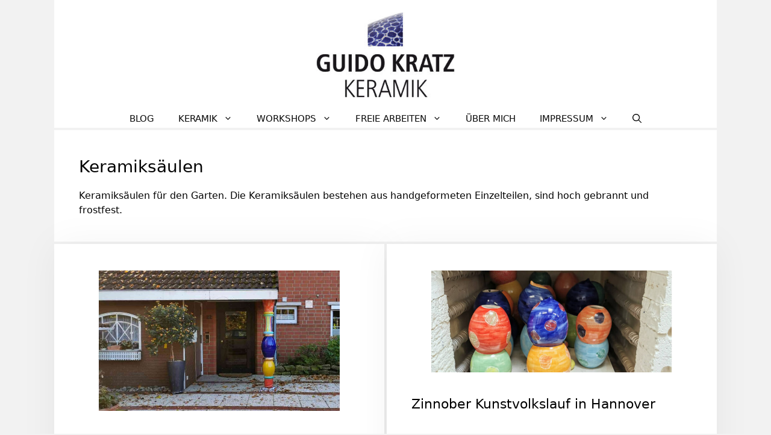

--- FILE ---
content_type: text/html; charset=UTF-8
request_url: https://www.guido-kratz.de/Thema/keramik/keramiksaeulen/
body_size: 16200
content:
<!DOCTYPE html>
<html lang="de">
<head>
	<meta charset="UTF-8">
	<title>Keramiksäulen &#8211; Guido Kratz &#8211; Keramik</title>
<meta name='robots' content='max-image-preview:large' />
<meta name="viewport" content="width=device-width, initial-scale=1">
<link rel="alternate" type="application/rss+xml" title="Guido Kratz - Keramik &raquo; Feed" href="https://www.guido-kratz.de/feed/" />
<link rel="alternate" type="application/rss+xml" title="Guido Kratz - Keramik &raquo; Kommentar-Feed" href="https://www.guido-kratz.de/comments/feed/" />
<link rel="alternate" type="application/rss+xml" title="Guido Kratz - Keramik &raquo; Keramiksäulen Kategorie-Feed" href="https://www.guido-kratz.de/Thema/keramik/keramiksaeulen/feed/" />
<style id='wp-img-auto-sizes-contain-inline-css'>
img:is([sizes=auto i],[sizes^="auto," i]){contain-intrinsic-size:3000px 1500px}
/*# sourceURL=wp-img-auto-sizes-contain-inline-css */
</style>
<style id='wp-emoji-styles-inline-css'>

	img.wp-smiley, img.emoji {
		display: inline !important;
		border: none !important;
		box-shadow: none !important;
		height: 1em !important;
		width: 1em !important;
		margin: 0 0.07em !important;
		vertical-align: -0.1em !important;
		background: none !important;
		padding: 0 !important;
	}
/*# sourceURL=wp-emoji-styles-inline-css */
</style>
<style id='wp-block-library-inline-css'>
:root{--wp-block-synced-color:#7a00df;--wp-block-synced-color--rgb:122,0,223;--wp-bound-block-color:var(--wp-block-synced-color);--wp-editor-canvas-background:#ddd;--wp-admin-theme-color:#007cba;--wp-admin-theme-color--rgb:0,124,186;--wp-admin-theme-color-darker-10:#006ba1;--wp-admin-theme-color-darker-10--rgb:0,107,160.5;--wp-admin-theme-color-darker-20:#005a87;--wp-admin-theme-color-darker-20--rgb:0,90,135;--wp-admin-border-width-focus:2px}@media (min-resolution:192dpi){:root{--wp-admin-border-width-focus:1.5px}}.wp-element-button{cursor:pointer}:root .has-very-light-gray-background-color{background-color:#eee}:root .has-very-dark-gray-background-color{background-color:#313131}:root .has-very-light-gray-color{color:#eee}:root .has-very-dark-gray-color{color:#313131}:root .has-vivid-green-cyan-to-vivid-cyan-blue-gradient-background{background:linear-gradient(135deg,#00d084,#0693e3)}:root .has-purple-crush-gradient-background{background:linear-gradient(135deg,#34e2e4,#4721fb 50%,#ab1dfe)}:root .has-hazy-dawn-gradient-background{background:linear-gradient(135deg,#faaca8,#dad0ec)}:root .has-subdued-olive-gradient-background{background:linear-gradient(135deg,#fafae1,#67a671)}:root .has-atomic-cream-gradient-background{background:linear-gradient(135deg,#fdd79a,#004a59)}:root .has-nightshade-gradient-background{background:linear-gradient(135deg,#330968,#31cdcf)}:root .has-midnight-gradient-background{background:linear-gradient(135deg,#020381,#2874fc)}:root{--wp--preset--font-size--normal:16px;--wp--preset--font-size--huge:42px}.has-regular-font-size{font-size:1em}.has-larger-font-size{font-size:2.625em}.has-normal-font-size{font-size:var(--wp--preset--font-size--normal)}.has-huge-font-size{font-size:var(--wp--preset--font-size--huge)}.has-text-align-center{text-align:center}.has-text-align-left{text-align:left}.has-text-align-right{text-align:right}.has-fit-text{white-space:nowrap!important}#end-resizable-editor-section{display:none}.aligncenter{clear:both}.items-justified-left{justify-content:flex-start}.items-justified-center{justify-content:center}.items-justified-right{justify-content:flex-end}.items-justified-space-between{justify-content:space-between}.screen-reader-text{border:0;clip-path:inset(50%);height:1px;margin:-1px;overflow:hidden;padding:0;position:absolute;width:1px;word-wrap:normal!important}.screen-reader-text:focus{background-color:#ddd;clip-path:none;color:#444;display:block;font-size:1em;height:auto;left:5px;line-height:normal;padding:15px 23px 14px;text-decoration:none;top:5px;width:auto;z-index:100000}html :where(.has-border-color){border-style:solid}html :where([style*=border-top-color]){border-top-style:solid}html :where([style*=border-right-color]){border-right-style:solid}html :where([style*=border-bottom-color]){border-bottom-style:solid}html :where([style*=border-left-color]){border-left-style:solid}html :where([style*=border-width]){border-style:solid}html :where([style*=border-top-width]){border-top-style:solid}html :where([style*=border-right-width]){border-right-style:solid}html :where([style*=border-bottom-width]){border-bottom-style:solid}html :where([style*=border-left-width]){border-left-style:solid}html :where(img[class*=wp-image-]){height:auto;max-width:100%}:where(figure){margin:0 0 1em}html :where(.is-position-sticky){--wp-admin--admin-bar--position-offset:var(--wp-admin--admin-bar--height,0px)}@media screen and (max-width:600px){html :where(.is-position-sticky){--wp-admin--admin-bar--position-offset:0px}}

/*# sourceURL=wp-block-library-inline-css */
</style><style id='wp-block-paragraph-inline-css'>
.is-small-text{font-size:.875em}.is-regular-text{font-size:1em}.is-large-text{font-size:2.25em}.is-larger-text{font-size:3em}.has-drop-cap:not(:focus):first-letter{float:left;font-size:8.4em;font-style:normal;font-weight:100;line-height:.68;margin:.05em .1em 0 0;text-transform:uppercase}body.rtl .has-drop-cap:not(:focus):first-letter{float:none;margin-left:.1em}p.has-drop-cap.has-background{overflow:hidden}:root :where(p.has-background){padding:1.25em 2.375em}:where(p.has-text-color:not(.has-link-color)) a{color:inherit}p.has-text-align-left[style*="writing-mode:vertical-lr"],p.has-text-align-right[style*="writing-mode:vertical-rl"]{rotate:180deg}
/*# sourceURL=https://www.guido-kratz.de/wp-includes/blocks/paragraph/style.min.css */
</style>
<style id='global-styles-inline-css'>
:root{--wp--preset--aspect-ratio--square: 1;--wp--preset--aspect-ratio--4-3: 4/3;--wp--preset--aspect-ratio--3-4: 3/4;--wp--preset--aspect-ratio--3-2: 3/2;--wp--preset--aspect-ratio--2-3: 2/3;--wp--preset--aspect-ratio--16-9: 16/9;--wp--preset--aspect-ratio--9-16: 9/16;--wp--preset--color--black: #000000;--wp--preset--color--cyan-bluish-gray: #abb8c3;--wp--preset--color--white: #ffffff;--wp--preset--color--pale-pink: #f78da7;--wp--preset--color--vivid-red: #cf2e2e;--wp--preset--color--luminous-vivid-orange: #ff6900;--wp--preset--color--luminous-vivid-amber: #fcb900;--wp--preset--color--light-green-cyan: #7bdcb5;--wp--preset--color--vivid-green-cyan: #00d084;--wp--preset--color--pale-cyan-blue: #8ed1fc;--wp--preset--color--vivid-cyan-blue: #0693e3;--wp--preset--color--vivid-purple: #9b51e0;--wp--preset--color--contrast: var(--contrast);--wp--preset--color--contrast-2: var(--contrast-2);--wp--preset--color--contrast-3: var(--contrast-3);--wp--preset--color--base: var(--base);--wp--preset--color--base-2: var(--base-2);--wp--preset--color--base-3: var(--base-3);--wp--preset--color--accent: var(--accent);--wp--preset--gradient--vivid-cyan-blue-to-vivid-purple: linear-gradient(135deg,rgb(6,147,227) 0%,rgb(155,81,224) 100%);--wp--preset--gradient--light-green-cyan-to-vivid-green-cyan: linear-gradient(135deg,rgb(122,220,180) 0%,rgb(0,208,130) 100%);--wp--preset--gradient--luminous-vivid-amber-to-luminous-vivid-orange: linear-gradient(135deg,rgb(252,185,0) 0%,rgb(255,105,0) 100%);--wp--preset--gradient--luminous-vivid-orange-to-vivid-red: linear-gradient(135deg,rgb(255,105,0) 0%,rgb(207,46,46) 100%);--wp--preset--gradient--very-light-gray-to-cyan-bluish-gray: linear-gradient(135deg,rgb(238,238,238) 0%,rgb(169,184,195) 100%);--wp--preset--gradient--cool-to-warm-spectrum: linear-gradient(135deg,rgb(74,234,220) 0%,rgb(151,120,209) 20%,rgb(207,42,186) 40%,rgb(238,44,130) 60%,rgb(251,105,98) 80%,rgb(254,248,76) 100%);--wp--preset--gradient--blush-light-purple: linear-gradient(135deg,rgb(255,206,236) 0%,rgb(152,150,240) 100%);--wp--preset--gradient--blush-bordeaux: linear-gradient(135deg,rgb(254,205,165) 0%,rgb(254,45,45) 50%,rgb(107,0,62) 100%);--wp--preset--gradient--luminous-dusk: linear-gradient(135deg,rgb(255,203,112) 0%,rgb(199,81,192) 50%,rgb(65,88,208) 100%);--wp--preset--gradient--pale-ocean: linear-gradient(135deg,rgb(255,245,203) 0%,rgb(182,227,212) 50%,rgb(51,167,181) 100%);--wp--preset--gradient--electric-grass: linear-gradient(135deg,rgb(202,248,128) 0%,rgb(113,206,126) 100%);--wp--preset--gradient--midnight: linear-gradient(135deg,rgb(2,3,129) 0%,rgb(40,116,252) 100%);--wp--preset--font-size--small: 13px;--wp--preset--font-size--medium: 20px;--wp--preset--font-size--large: 36px;--wp--preset--font-size--x-large: 42px;--wp--preset--spacing--20: 0.44rem;--wp--preset--spacing--30: 0.67rem;--wp--preset--spacing--40: 1rem;--wp--preset--spacing--50: 1.5rem;--wp--preset--spacing--60: 2.25rem;--wp--preset--spacing--70: 3.38rem;--wp--preset--spacing--80: 5.06rem;--wp--preset--shadow--natural: 6px 6px 9px rgba(0, 0, 0, 0.2);--wp--preset--shadow--deep: 12px 12px 50px rgba(0, 0, 0, 0.4);--wp--preset--shadow--sharp: 6px 6px 0px rgba(0, 0, 0, 0.2);--wp--preset--shadow--outlined: 6px 6px 0px -3px rgb(255, 255, 255), 6px 6px rgb(0, 0, 0);--wp--preset--shadow--crisp: 6px 6px 0px rgb(0, 0, 0);}:where(.is-layout-flex){gap: 0.5em;}:where(.is-layout-grid){gap: 0.5em;}body .is-layout-flex{display: flex;}.is-layout-flex{flex-wrap: wrap;align-items: center;}.is-layout-flex > :is(*, div){margin: 0;}body .is-layout-grid{display: grid;}.is-layout-grid > :is(*, div){margin: 0;}:where(.wp-block-columns.is-layout-flex){gap: 2em;}:where(.wp-block-columns.is-layout-grid){gap: 2em;}:where(.wp-block-post-template.is-layout-flex){gap: 1.25em;}:where(.wp-block-post-template.is-layout-grid){gap: 1.25em;}.has-black-color{color: var(--wp--preset--color--black) !important;}.has-cyan-bluish-gray-color{color: var(--wp--preset--color--cyan-bluish-gray) !important;}.has-white-color{color: var(--wp--preset--color--white) !important;}.has-pale-pink-color{color: var(--wp--preset--color--pale-pink) !important;}.has-vivid-red-color{color: var(--wp--preset--color--vivid-red) !important;}.has-luminous-vivid-orange-color{color: var(--wp--preset--color--luminous-vivid-orange) !important;}.has-luminous-vivid-amber-color{color: var(--wp--preset--color--luminous-vivid-amber) !important;}.has-light-green-cyan-color{color: var(--wp--preset--color--light-green-cyan) !important;}.has-vivid-green-cyan-color{color: var(--wp--preset--color--vivid-green-cyan) !important;}.has-pale-cyan-blue-color{color: var(--wp--preset--color--pale-cyan-blue) !important;}.has-vivid-cyan-blue-color{color: var(--wp--preset--color--vivid-cyan-blue) !important;}.has-vivid-purple-color{color: var(--wp--preset--color--vivid-purple) !important;}.has-black-background-color{background-color: var(--wp--preset--color--black) !important;}.has-cyan-bluish-gray-background-color{background-color: var(--wp--preset--color--cyan-bluish-gray) !important;}.has-white-background-color{background-color: var(--wp--preset--color--white) !important;}.has-pale-pink-background-color{background-color: var(--wp--preset--color--pale-pink) !important;}.has-vivid-red-background-color{background-color: var(--wp--preset--color--vivid-red) !important;}.has-luminous-vivid-orange-background-color{background-color: var(--wp--preset--color--luminous-vivid-orange) !important;}.has-luminous-vivid-amber-background-color{background-color: var(--wp--preset--color--luminous-vivid-amber) !important;}.has-light-green-cyan-background-color{background-color: var(--wp--preset--color--light-green-cyan) !important;}.has-vivid-green-cyan-background-color{background-color: var(--wp--preset--color--vivid-green-cyan) !important;}.has-pale-cyan-blue-background-color{background-color: var(--wp--preset--color--pale-cyan-blue) !important;}.has-vivid-cyan-blue-background-color{background-color: var(--wp--preset--color--vivid-cyan-blue) !important;}.has-vivid-purple-background-color{background-color: var(--wp--preset--color--vivid-purple) !important;}.has-black-border-color{border-color: var(--wp--preset--color--black) !important;}.has-cyan-bluish-gray-border-color{border-color: var(--wp--preset--color--cyan-bluish-gray) !important;}.has-white-border-color{border-color: var(--wp--preset--color--white) !important;}.has-pale-pink-border-color{border-color: var(--wp--preset--color--pale-pink) !important;}.has-vivid-red-border-color{border-color: var(--wp--preset--color--vivid-red) !important;}.has-luminous-vivid-orange-border-color{border-color: var(--wp--preset--color--luminous-vivid-orange) !important;}.has-luminous-vivid-amber-border-color{border-color: var(--wp--preset--color--luminous-vivid-amber) !important;}.has-light-green-cyan-border-color{border-color: var(--wp--preset--color--light-green-cyan) !important;}.has-vivid-green-cyan-border-color{border-color: var(--wp--preset--color--vivid-green-cyan) !important;}.has-pale-cyan-blue-border-color{border-color: var(--wp--preset--color--pale-cyan-blue) !important;}.has-vivid-cyan-blue-border-color{border-color: var(--wp--preset--color--vivid-cyan-blue) !important;}.has-vivid-purple-border-color{border-color: var(--wp--preset--color--vivid-purple) !important;}.has-vivid-cyan-blue-to-vivid-purple-gradient-background{background: var(--wp--preset--gradient--vivid-cyan-blue-to-vivid-purple) !important;}.has-light-green-cyan-to-vivid-green-cyan-gradient-background{background: var(--wp--preset--gradient--light-green-cyan-to-vivid-green-cyan) !important;}.has-luminous-vivid-amber-to-luminous-vivid-orange-gradient-background{background: var(--wp--preset--gradient--luminous-vivid-amber-to-luminous-vivid-orange) !important;}.has-luminous-vivid-orange-to-vivid-red-gradient-background{background: var(--wp--preset--gradient--luminous-vivid-orange-to-vivid-red) !important;}.has-very-light-gray-to-cyan-bluish-gray-gradient-background{background: var(--wp--preset--gradient--very-light-gray-to-cyan-bluish-gray) !important;}.has-cool-to-warm-spectrum-gradient-background{background: var(--wp--preset--gradient--cool-to-warm-spectrum) !important;}.has-blush-light-purple-gradient-background{background: var(--wp--preset--gradient--blush-light-purple) !important;}.has-blush-bordeaux-gradient-background{background: var(--wp--preset--gradient--blush-bordeaux) !important;}.has-luminous-dusk-gradient-background{background: var(--wp--preset--gradient--luminous-dusk) !important;}.has-pale-ocean-gradient-background{background: var(--wp--preset--gradient--pale-ocean) !important;}.has-electric-grass-gradient-background{background: var(--wp--preset--gradient--electric-grass) !important;}.has-midnight-gradient-background{background: var(--wp--preset--gradient--midnight) !important;}.has-small-font-size{font-size: var(--wp--preset--font-size--small) !important;}.has-medium-font-size{font-size: var(--wp--preset--font-size--medium) !important;}.has-large-font-size{font-size: var(--wp--preset--font-size--large) !important;}.has-x-large-font-size{font-size: var(--wp--preset--font-size--x-large) !important;}
/*# sourceURL=global-styles-inline-css */
</style>

<style id='classic-theme-styles-inline-css'>
/*! This file is auto-generated */
.wp-block-button__link{color:#fff;background-color:#32373c;border-radius:9999px;box-shadow:none;text-decoration:none;padding:calc(.667em + 2px) calc(1.333em + 2px);font-size:1.125em}.wp-block-file__button{background:#32373c;color:#fff;text-decoration:none}
/*# sourceURL=/wp-includes/css/classic-themes.min.css */
</style>
<link rel='stylesheet' id='responsive-lightbox-imagelightbox-css' href='https://www.guido-kratz.de/wp-content/plugins/responsive-lightbox/assets/imagelightbox/imagelightbox.min.css?ver=1.0.0' media='all' />
<link rel='stylesheet' id='generate-style-css' href='https://www.guido-kratz.de/wp-content/themes/generatepress/assets/css/all.min.css?ver=3.6.1' media='all' />
<style id='generate-style-inline-css'>
@media (max-width:768px){}.resize-featured-image .post-image img {width: 400px;}
.generate-columns {margin-bottom: 4px;padding-left: 4px;}.generate-columns-container {margin-left: -4px;}.page-header {margin-bottom: 4px;margin-left: 4px}.generate-columns-container > .paging-navigation {margin-left: 4px;}
body{background-color:#f2f2f2;color:#191919;}a{color:#1e73be;}a:hover, a:focus, a:active{color:#000000;}body .grid-container{max-width:1100px;}.wp-block-group__inner-container{max-width:1100px;margin-left:auto;margin-right:auto;}.site-header .header-image{width:230px;}.generate-back-to-top{font-size:20px;border-radius:3px;position:fixed;bottom:30px;right:30px;line-height:40px;width:40px;text-align:center;z-index:10;transition:opacity 300ms ease-in-out;opacity:0.1;transform:translateY(1000px);}.generate-back-to-top__show{opacity:1;transform:translateY(0);}.navigation-search{position:absolute;left:-99999px;pointer-events:none;visibility:hidden;z-index:20;width:100%;top:0;transition:opacity 100ms ease-in-out;opacity:0;}.navigation-search.nav-search-active{left:0;right:0;pointer-events:auto;visibility:visible;opacity:1;}.navigation-search input[type="search"]{outline:0;border:0;vertical-align:bottom;line-height:1;opacity:0.9;width:100%;z-index:20;border-radius:0;-webkit-appearance:none;height:60px;}.navigation-search input::-ms-clear{display:none;width:0;height:0;}.navigation-search input::-ms-reveal{display:none;width:0;height:0;}.navigation-search input::-webkit-search-decoration, .navigation-search input::-webkit-search-cancel-button, .navigation-search input::-webkit-search-results-button, .navigation-search input::-webkit-search-results-decoration{display:none;}.main-navigation li.search-item{z-index:21;}li.search-item.active{transition:opacity 100ms ease-in-out;}.nav-left-sidebar .main-navigation li.search-item.active,.nav-right-sidebar .main-navigation li.search-item.active{width:auto;display:inline-block;float:right;}.gen-sidebar-nav .navigation-search{top:auto;bottom:0;}:root{--contrast:#222222;--contrast-2:#575760;--contrast-3:#b2b2be;--base:#f0f0f0;--base-2:#f7f8f9;--base-3:#ffffff;--accent:#1e73be;}:root .has-contrast-color{color:var(--contrast);}:root .has-contrast-background-color{background-color:var(--contrast);}:root .has-contrast-2-color{color:var(--contrast-2);}:root .has-contrast-2-background-color{background-color:var(--contrast-2);}:root .has-contrast-3-color{color:var(--contrast-3);}:root .has-contrast-3-background-color{background-color:var(--contrast-3);}:root .has-base-color{color:var(--base);}:root .has-base-background-color{background-color:var(--base);}:root .has-base-2-color{color:var(--base-2);}:root .has-base-2-background-color{background-color:var(--base-2);}:root .has-base-3-color{color:var(--base-3);}:root .has-base-3-background-color{background-color:var(--base-3);}:root .has-accent-color{color:var(--accent);}:root .has-accent-background-color{background-color:var(--accent);}body, button, input, select, textarea{font-weight:400;font-size:16px;}body{line-height:1.5;}p{margin-bottom:1.7em;}.entry-content > [class*="wp-block-"]:not(:last-child):not(.wp-block-heading){margin-bottom:1.7em;}.site-description{font-family:"Century Gothic";text-transform:uppercase;}.main-navigation a, .menu-toggle{font-weight:500;text-transform:uppercase;}.main-navigation .main-nav ul ul li a{font-size:14px;}.widget-title{font-weight:700;font-size:15px;margin-bottom:24px;}.sidebar .widget, .footer-widgets .widget{font-size:13px;}button:not(.menu-toggle),html input[type="button"],input[type="reset"],input[type="submit"],.button,.wp-block-button .wp-block-button__link{font-weight:300;font-size:10px;}h1{font-size:28px;}h2{font-size:28px;}h3{font-weight:600;text-transform:uppercase;font-size:17px;}h4{font-size:inherit;}h5{font-size:inherit;}.site-info{font-weight:100;text-transform:capitalize;font-size:13px;}@media (max-width:768px){h1{font-size:28px;}h2{font-size:25px;}}.top-bar{background-color:#636363;color:#ffffff;}.top-bar a{color:#ffffff;}.top-bar a:hover{color:#303030;}.site-header{background-color:#ffffff;color:#3a3a3a;}.site-header a{color:#3a3a3a;}.main-title a,.main-title a:hover{color:#222222;}.site-description{color:#757575;}.mobile-menu-control-wrapper .menu-toggle,.mobile-menu-control-wrapper .menu-toggle:hover,.mobile-menu-control-wrapper .menu-toggle:focus,.has-inline-mobile-toggle #site-navigation.toggled{background-color:rgba(0, 0, 0, 0.02);}.main-navigation,.main-navigation ul ul{background-color:#ffffff;}.main-navigation .main-nav ul li a, .main-navigation .menu-toggle, .main-navigation .menu-bar-items{color:#0a0a0a;}.main-navigation .main-nav ul li:not([class*="current-menu-"]):hover > a, .main-navigation .main-nav ul li:not([class*="current-menu-"]):focus > a, .main-navigation .main-nav ul li.sfHover:not([class*="current-menu-"]) > a, .main-navigation .menu-bar-item:hover > a, .main-navigation .menu-bar-item.sfHover > a{color:#003e96;background-color:#ffffff;}button.menu-toggle:hover,button.menu-toggle:focus,.main-navigation .mobile-bar-items a,.main-navigation .mobile-bar-items a:hover,.main-navigation .mobile-bar-items a:focus{color:#0a0a0a;}.main-navigation .main-nav ul li[class*="current-menu-"] > a{background-color:#f2f2f2;}.navigation-search input[type="search"],.navigation-search input[type="search"]:active, .navigation-search input[type="search"]:focus, .main-navigation .main-nav ul li.search-item.active > a, .main-navigation .menu-bar-items .search-item.active > a{color:#020202;background-color:#ffffff;}.main-navigation ul ul{background-color:#f4f4f4;}.main-navigation .main-nav ul ul li a{color:#0a0a0a;}.main-navigation .main-nav ul ul li:not([class*="current-menu-"]):hover > a,.main-navigation .main-nav ul ul li:not([class*="current-menu-"]):focus > a, .main-navigation .main-nav ul ul li.sfHover:not([class*="current-menu-"]) > a{color:#004b96;background-color:#a4d2f6;}.main-navigation .main-nav ul ul li[class*="current-menu-"] > a{color:#ffffff;background-color:#264aad;}.separate-containers .inside-article, .separate-containers .comments-area, .separate-containers .page-header, .one-container .container, .separate-containers .paging-navigation, .inside-page-header{color:#020202;background-color:#ffffff;}.entry-title a{color:#000000;}.entry-title a:hover{color:#55555e;}.entry-meta{color:#878787;}.entry-meta a{color:#878787;}.entry-meta a:hover{color:#1e73be;}.sidebar .widget{background-color:#ffffff;}.sidebar .widget .widget-title{color:#000000;}.footer-widgets{color:#000000;background-color:rgba(0,110,245,0.23);}.footer-widgets a{color:#262626;}.footer-widgets a:hover{color:#1e73be;}.footer-widgets .widget-title{color:#262626;}.site-info{color:#262626;background-color:rgba(0,0,0,0.11);}.site-info a{color:#262626;}.site-info a:hover{color:#757575;}.footer-bar .widget_nav_menu .current-menu-item a{color:#757575;}input[type="text"],input[type="email"],input[type="url"],input[type="password"],input[type="search"],input[type="tel"],input[type="number"],textarea,select{color:#666666;background-color:#fafafa;border-color:#cccccc;}input[type="text"]:focus,input[type="email"]:focus,input[type="url"]:focus,input[type="password"]:focus,input[type="search"]:focus,input[type="tel"]:focus,input[type="number"]:focus,textarea:focus,select:focus{color:#666666;background-color:#ffffff;border-color:#bfbfbf;}button,html input[type="button"],input[type="reset"],input[type="submit"],a.button,a.wp-block-button__link:not(.has-background){color:#ffffff;background-color:#55555e;}button:hover,html input[type="button"]:hover,input[type="reset"]:hover,input[type="submit"]:hover,a.button:hover,button:focus,html input[type="button"]:focus,input[type="reset"]:focus,input[type="submit"]:focus,a.button:focus,a.wp-block-button__link:not(.has-background):active,a.wp-block-button__link:not(.has-background):focus,a.wp-block-button__link:not(.has-background):hover{color:#1e73be;background-color:#ffffff;}a.generate-back-to-top{background-color:rgba(0,0,0,0.4);color:#ffffff;}a.generate-back-to-top:hover,a.generate-back-to-top:focus{background-color:rgba(0,0,0,0.6);color:#ffffff;}:root{--gp-search-modal-bg-color:var(--base-3);--gp-search-modal-text-color:var(--contrast);--gp-search-modal-overlay-bg-color:rgba(0,0,0,0.2);}@media (max-width: 870px){.main-navigation .menu-bar-item:hover > a, .main-navigation .menu-bar-item.sfHover > a{background:none;color:#0a0a0a;}}.inside-top-bar{padding:10px;}.inside-header{padding:20px 30px 20px 30px;}.separate-containers .inside-article, .separate-containers .comments-area, .separate-containers .page-header, .separate-containers .paging-navigation, .one-container .site-content, .inside-page-header{padding:44px 41px 40px 41px;}.site-main .wp-block-group__inner-container{padding:44px 41px 40px 41px;}.entry-content .alignwide, body:not(.no-sidebar) .entry-content .alignfull{margin-left:-41px;width:calc(100% + 82px);max-width:calc(100% + 82px);}.one-container.right-sidebar .site-main,.one-container.both-right .site-main{margin-right:41px;}.one-container.left-sidebar .site-main,.one-container.both-left .site-main{margin-left:41px;}.one-container.both-sidebars .site-main{margin:0px 41px 0px 41px;}.separate-containers .widget, .separate-containers .site-main > *, .separate-containers .page-header, .widget-area .main-navigation{margin-bottom:4px;}.separate-containers .site-main{margin:4px;}.both-right.separate-containers .inside-left-sidebar{margin-right:2px;}.both-right.separate-containers .inside-right-sidebar{margin-left:2px;}.both-left.separate-containers .inside-left-sidebar{margin-right:2px;}.both-left.separate-containers .inside-right-sidebar{margin-left:2px;}.separate-containers .page-header-image, .separate-containers .page-header-contained, .separate-containers .page-header-image-single, .separate-containers .page-header-content-single{margin-top:4px;}.separate-containers .inside-right-sidebar, .separate-containers .inside-left-sidebar{margin-top:4px;margin-bottom:4px;}.main-navigation .main-nav ul li a,.menu-toggle,.main-navigation .mobile-bar-items a{line-height:30px;}.navigation-search input[type="search"]{height:30px;}.rtl .menu-item-has-children .dropdown-menu-toggle{padding-left:20px;}.rtl .main-navigation .main-nav ul li.menu-item-has-children > a{padding-right:20px;}.widget-area .widget{padding:50px;}.footer-widgets{padding:50px;}.site-info{padding:20px;}@media (max-width:768px){.separate-containers .inside-article, .separate-containers .comments-area, .separate-containers .page-header, .separate-containers .paging-navigation, .one-container .site-content, .inside-page-header{padding:30px;}.site-main .wp-block-group__inner-container{padding:30px;}.site-info{padding-right:10px;padding-left:10px;}.entry-content .alignwide, body:not(.no-sidebar) .entry-content .alignfull{margin-left:-30px;width:calc(100% + 60px);max-width:calc(100% + 60px);}}/* End cached CSS */@media (max-width: 870px){.main-navigation .menu-toggle,.main-navigation .mobile-bar-items,.sidebar-nav-mobile:not(#sticky-placeholder){display:block;}.main-navigation ul,.gen-sidebar-nav{display:none;}[class*="nav-float-"] .site-header .inside-header > *{float:none;clear:both;}}
.site-info{background-image:url('https://www.guido-kratz.de/wp-content/uploads/Wand-20.jpg');background-repeat:no-repeat;background-size:100% auto;}
.dynamic-author-image-rounded{border-radius:100%;}.dynamic-featured-image, .dynamic-author-image{vertical-align:middle;}.one-container.blog .dynamic-content-template:not(:last-child), .one-container.archive .dynamic-content-template:not(:last-child){padding-bottom:0px;}.dynamic-entry-excerpt > p:last-child{margin-bottom:0px;}
.main-navigation .main-nav ul li a,.menu-toggle,.main-navigation .mobile-bar-items a{transition: line-height 300ms ease}.main-navigation.toggled .main-nav > ul{background-color: #ffffff}
h2.entry-title{font-size:22px;}.navigation-branding .main-title{font-weight:bold;text-transform:none;font-size:25px;}@media (max-width: 1024px){.main-navigation:not(.slideout-navigation) a, .main-navigation .menu-toggle, .main-navigation .menu-bar-items{font-size:12px;}.main-navigation:not(.slideout-navigation) .main-nav ul ul li a{font-size:11px;}}@media (max-width: 870px){.main-navigation:not(.slideout-navigation) a, .main-navigation .menu-toggle, .main-navigation .menu-bar-items{font-size:15px;}.main-navigation:not(.slideout-navigation) .main-nav ul ul li a{font-size:14px;}}
@media (max-width: 870px){.main-navigation .menu-toggle,.main-navigation .mobile-bar-items a,.main-navigation .menu-bar-item > a{padding-left:27px;padding-right:27px;}.main-navigation .main-nav ul li a,.main-navigation .menu-toggle,.main-navigation .mobile-bar-items a,.main-navigation .menu-bar-item > a{line-height:47px;}.main-navigation .site-logo.navigation-logo img, .mobile-header-navigation .site-logo.mobile-header-logo img, .navigation-search input[type="search"]{height:47px;}}.post-image:not(:first-child), .page-content:not(:first-child), .entry-content:not(:first-child), .entry-summary:not(:first-child), footer.entry-meta{margin-top:2.1em;}.post-image-above-header .inside-article div.featured-image, .post-image-above-header .inside-article div.post-image{margin-bottom:2.1em;}@media (max-width: 1024px),(min-width:1025px){.main-navigation.sticky-navigation-transition .main-nav > ul > li > a,.sticky-navigation-transition .menu-toggle,.main-navigation.sticky-navigation-transition .mobile-bar-items a, .sticky-navigation-transition .navigation-branding .main-title{line-height:70px;}.main-navigation.sticky-navigation-transition .site-logo img, .main-navigation.sticky-navigation-transition .navigation-search input[type="search"], .main-navigation.sticky-navigation-transition .navigation-branding img{height:70px;}}
/*# sourceURL=generate-style-inline-css */
</style>
<link rel='stylesheet' id='generate-blog-css' href='https://www.guido-kratz.de/wp-content/plugins/gp-premium/blog/functions/css/style.min.css?ver=2.5.5' media='all' />
<link rel='stylesheet' id='generate-sticky-css' href='https://www.guido-kratz.de/wp-content/plugins/gp-premium/menu-plus/functions/css/sticky.min.css?ver=2.5.5' media='all' />
<link rel='stylesheet' id='generate-navigation-branding-css' href='https://www.guido-kratz.de/wp-content/plugins/gp-premium/menu-plus/functions/css/navigation-branding.min.css?ver=2.5.5' media='all' />
<style id='generate-navigation-branding-inline-css'>
.main-navigation .sticky-navigation-logo, .main-navigation.navigation-stick .site-logo:not(.mobile-header-logo){display:none;}.main-navigation.navigation-stick .sticky-navigation-logo{display:block;}.navigation-branding img, .site-logo.mobile-header-logo img{height:30px;width:auto;}.navigation-branding .main-title{line-height:30px;}@media (max-width: 1110px){#site-navigation .navigation-branding, #sticky-navigation .navigation-branding{margin-left:10px;}}@media (max-width: 870px){.main-navigation:not(.slideout-navigation) .main-nav{-ms-flex:0 0 100%;flex:0 0 100%;}.main-navigation:not(.slideout-navigation) .inside-navigation{-ms-flex-wrap:wrap;flex-wrap:wrap;display:-webkit-box;display:-ms-flexbox;display:flex;}.nav-aligned-center .navigation-branding, .nav-aligned-left .navigation-branding{margin-right:auto;}.nav-aligned-center  .main-navigation.has-branding:not(.slideout-navigation) .inside-navigation .main-nav,.nav-aligned-center  .main-navigation.has-sticky-branding.navigation-stick .inside-navigation .main-nav,.nav-aligned-left  .main-navigation.has-branding:not(.slideout-navigation) .inside-navigation .main-nav,.nav-aligned-left  .main-navigation.has-sticky-branding.navigation-stick .inside-navigation .main-nav{margin-right:0px;}.navigation-branding img, .site-logo.mobile-header-logo{height:47px;}.navigation-branding .main-title{line-height:47px;}}
/*# sourceURL=generate-navigation-branding-inline-css */
</style>
<script src="https://www.guido-kratz.de/wp-includes/js/jquery/jquery.min.js?ver=3.7.1" id="jquery-core-js"></script>
<script async src="https://www.guido-kratz.de/wp-content/plugins/burst-statistics/assets/js/timeme/timeme.min.js?ver=1767620334" id="burst-timeme-js"></script>
<script async src="https://www.guido-kratz.de/wp-content/uploads/burst/js/burst.min.js?ver=1768216654" id="burst-js"></script>
<script src="https://www.guido-kratz.de/wp-includes/js/jquery/jquery-migrate.min.js?ver=3.4.1" id="jquery-migrate-js"></script>
<script src="https://www.guido-kratz.de/wp-content/plugins/responsive-lightbox/assets/dompurify/purify.min.js?ver=3.1.7" id="dompurify-js"></script>
<script id="responsive-lightbox-sanitizer-js-before">
window.RLG = window.RLG || {}; window.RLG.sanitizeAllowedHosts = ["youtube.com","www.youtube.com","youtu.be","vimeo.com","player.vimeo.com"];
//# sourceURL=responsive-lightbox-sanitizer-js-before
</script>
<script data-minify="1" src="https://www.guido-kratz.de/wp-content/cache/min/1/wp-content/plugins/responsive-lightbox/js/sanitizer.js?ver=1767622873" id="responsive-lightbox-sanitizer-js"></script>
<script src="https://www.guido-kratz.de/wp-content/plugins/responsive-lightbox/assets/imagelightbox/imagelightbox.min.js?ver=1.0.0" id="responsive-lightbox-imagelightbox-js"></script>
<script src="https://www.guido-kratz.de/wp-includes/js/underscore.min.js?ver=1.13.7" id="underscore-js"></script>
<script src="https://www.guido-kratz.de/wp-content/plugins/responsive-lightbox/assets/infinitescroll/infinite-scroll.pkgd.min.js?ver=4.0.1" id="responsive-lightbox-infinite-scroll-js"></script>
<script id="responsive-lightbox-js-before">
var rlArgs = {"script":"imagelightbox","selector":"lightbox","customEvents":"","activeGalleries":true,"animationSpeed":250,"preloadNext":true,"enableKeyboard":true,"quitOnEnd":true,"quitOnImageClick":false,"quitOnDocumentClick":true,"woocommerce_gallery":false,"ajaxurl":"https:\/\/www.guido-kratz.de\/wp-admin\/admin-ajax.php","nonce":"a31fff088d","preview":false,"postId":4683,"scriptExtension":false};

//# sourceURL=responsive-lightbox-js-before
</script>
<script data-minify="1" src="https://www.guido-kratz.de/wp-content/cache/min/1/wp-content/plugins/responsive-lightbox/js/front.js?ver=1766413100" id="responsive-lightbox-js"></script>
<link rel="https://api.w.org/" href="https://www.guido-kratz.de/wp-json/" /><link rel="alternate" title="JSON" type="application/json" href="https://www.guido-kratz.de/wp-json/wp/v2/categories/90" /><link rel="EditURI" type="application/rsd+xml" title="RSD" href="https://www.guido-kratz.de/xmlrpc.php?rsd" />
<meta name="generator" content="WordPress 6.9" />
<link rel="icon" href="https://www.guido-kratz.de/wp-content/uploads/cropped-GuidoKratzLogo-32x32.jpg" sizes="32x32" />
<link rel="icon" href="https://www.guido-kratz.de/wp-content/uploads/cropped-GuidoKratzLogo-192x192.jpg" sizes="192x192" />
<link rel="apple-touch-icon" href="https://www.guido-kratz.de/wp-content/uploads/cropped-GuidoKratzLogo-180x180.jpg" />
<meta name="msapplication-TileImage" content="https://www.guido-kratz.de/wp-content/uploads/cropped-GuidoKratzLogo-270x270.jpg" />
		<style id="wp-custom-css">
			/* GeneratePress Site CSS */ a.button,
a.button:visited,
button,
input[type="submit"],
a.wp-block-button__link {
	border-width: 1px;
	border-style: solid;
	border-color: inherit;
}

.inside-article,
.sidebar .widget,
.comments-area {
	box-shadow: 0 0 60px rgba(0,0,0,0.05);
}

.site-info {
	box-shadow: 0 0 60px rgba(0,0,0,0.05);
}

hr {
	margin-top: 40px;
	margin-bottom: 40px;
	background-color: #ddd;
}

.page-header-meta {
	font-size: 14px;
}

.page-header-meta span.author:before {
	content: "|";
	padding-left: 5px;
	padding-right: 5px;
	opacity: 0.8;
}

.main-navigation:not(.toggled) ul li.menu-button a {
	border-width: 1px;
	border-style: solid;
	line-height: 40px;
}

.footer-bar .widget_media_image {
    margin-bottom: 0;
}

.mc4wp-form-fields input[type="email"] {
	margin-bottom: 10px;
	width: 100%;
} /* End GeneratePress Site CSS */		</style>
		<meta name="generator" content="AccelerateWP 3.20.0.3-1.1-31" data-wpr-features="wpr_minify_js wpr_minify_css wpr_desktop wpr_dns_prefetch" /></head>

<body class="archive category category-keramiksaeulen category-90 wp-custom-logo wp-embed-responsive wp-theme-generatepress post-image-above-header post-image-aligned-left generate-columns-activated sticky-menu-fade sticky-enabled both-sticky-menu no-sidebar nav-below-header separate-containers contained-header active-footer-widgets-5 nav-search-enabled nav-aligned-center header-aligned-center dropdown-hover" itemtype="https://schema.org/Blog" itemscope data-burst_id="90" data-burst_type="category">
	<a class="screen-reader-text skip-link" href="#content" title="Zum Inhalt springen">Zum Inhalt springen</a>		<header class="site-header grid-container grid-parent" id="masthead" aria-label="Website"  itemtype="https://schema.org/WPHeader" itemscope>
			<div data-rocket-location-hash="80daf0585775810d67011ef7beef26e4" class="inside-header grid-container grid-parent">
				<div data-rocket-location-hash="7fc2137eb3c5f5924a68bbb540616a2a" class="site-logo">
					<a href="https://www.guido-kratz.de/" rel="home">
						<img  class="header-image is-logo-image" alt="Guido Kratz &#8211; Keramik" src="https://www.guido-kratz.de/wp-content/uploads/cropped-GuidoLogo-neu-11.jpg" />
					</a>
				</div>			</div>
		</header>
				<nav class="auto-hide-sticky has-sticky-branding main-navigation grid-container grid-parent sub-menu-right" id="site-navigation" aria-label="Primär"  itemtype="https://schema.org/SiteNavigationElement" itemscope>
			<div class="inside-navigation grid-container grid-parent">
				<div class="navigation-branding"><div class="sticky-navigation-logo">
					<a href="https://www.guido-kratz.de/" title="Guido Kratz &#8211; Keramik" rel="home">
						<img src="https://www.guido-kratz.de/wp-content/uploads/GuidoLogo-neu.jpg" class="is-logo-image" alt="Guido Kratz &#8211; Keramik" width="300" height="185" />
					</a>
				</div></div><form method="get" class="search-form navigation-search" action="https://www.guido-kratz.de/">
					<input type="search" class="search-field" value="" name="s" title="Suche" />
				</form>		<div class="mobile-bar-items">
						<span class="search-item">
				<a aria-label="Suchleiste öffnen" href="#">
					<span class="gp-icon icon-search"><svg viewBox="0 0 512 512" aria-hidden="true" xmlns="http://www.w3.org/2000/svg" width="1em" height="1em"><path fill-rule="evenodd" clip-rule="evenodd" d="M208 48c-88.366 0-160 71.634-160 160s71.634 160 160 160 160-71.634 160-160S296.366 48 208 48zM0 208C0 93.125 93.125 0 208 0s208 93.125 208 208c0 48.741-16.765 93.566-44.843 129.024l133.826 134.018c9.366 9.379 9.355 24.575-.025 33.941-9.379 9.366-24.575 9.355-33.941-.025L337.238 370.987C301.747 399.167 256.839 416 208 416 93.125 416 0 322.875 0 208z" /></svg><svg viewBox="0 0 512 512" aria-hidden="true" xmlns="http://www.w3.org/2000/svg" width="1em" height="1em"><path d="M71.029 71.029c9.373-9.372 24.569-9.372 33.942 0L256 222.059l151.029-151.03c9.373-9.372 24.569-9.372 33.942 0 9.372 9.373 9.372 24.569 0 33.942L289.941 256l151.03 151.029c9.372 9.373 9.372 24.569 0 33.942-9.373 9.372-24.569 9.372-33.942 0L256 289.941l-151.029 151.03c-9.373 9.372-24.569 9.372-33.942 0-9.372-9.373-9.372-24.569 0-33.942L222.059 256 71.029 104.971c-9.372-9.373-9.372-24.569 0-33.942z" /></svg></span>				</a>
			</span>
		</div>
						<button class="menu-toggle" aria-controls="primary-menu" aria-expanded="false">
					<span class="gp-icon icon-menu-bars"><svg viewBox="0 0 512 512" aria-hidden="true" xmlns="http://www.w3.org/2000/svg" width="1em" height="1em"><path d="M0 96c0-13.255 10.745-24 24-24h464c13.255 0 24 10.745 24 24s-10.745 24-24 24H24c-13.255 0-24-10.745-24-24zm0 160c0-13.255 10.745-24 24-24h464c13.255 0 24 10.745 24 24s-10.745 24-24 24H24c-13.255 0-24-10.745-24-24zm0 160c0-13.255 10.745-24 24-24h464c13.255 0 24 10.745 24 24s-10.745 24-24 24H24c-13.255 0-24-10.745-24-24z" /></svg><svg viewBox="0 0 512 512" aria-hidden="true" xmlns="http://www.w3.org/2000/svg" width="1em" height="1em"><path d="M71.029 71.029c9.373-9.372 24.569-9.372 33.942 0L256 222.059l151.029-151.03c9.373-9.372 24.569-9.372 33.942 0 9.372 9.373 9.372 24.569 0 33.942L289.941 256l151.03 151.029c9.372 9.373 9.372 24.569 0 33.942-9.373 9.372-24.569 9.372-33.942 0L256 289.941l-151.029 151.03c-9.373 9.372-24.569 9.372-33.942 0-9.372-9.373-9.372-24.569 0-33.942L222.059 256 71.029 104.971c-9.372-9.373-9.372-24.569 0-33.942z" /></svg></span><span class="screen-reader-text">Menü</span>				</button>
				<div id="primary-menu" class="main-nav"><ul id="menu-hauptmenue" class=" menu sf-menu"><li id="menu-item-33" class="menu-item menu-item-type-custom menu-item-object-custom menu-item-home menu-item-33"><a href="https://www.guido-kratz.de/">Blog</a></li>
<li id="menu-item-55" class="menu-item menu-item-type-post_type menu-item-object-page menu-item-has-children menu-item-55"><a href="https://www.guido-kratz.de/keramik/">Keramik<span role="presentation" class="dropdown-menu-toggle"><span class="gp-icon icon-arrow"><svg viewBox="0 0 330 512" aria-hidden="true" xmlns="http://www.w3.org/2000/svg" width="1em" height="1em"><path d="M305.913 197.085c0 2.266-1.133 4.815-2.833 6.514L171.087 335.593c-1.7 1.7-4.249 2.832-6.515 2.832s-4.815-1.133-6.515-2.832L26.064 203.599c-1.7-1.7-2.832-4.248-2.832-6.514s1.132-4.816 2.832-6.515l14.162-14.163c1.7-1.699 3.966-2.832 6.515-2.832 2.266 0 4.815 1.133 6.515 2.832l111.316 111.317 111.316-111.317c1.7-1.699 4.249-2.832 6.515-2.832s4.815 1.133 6.515 2.832l14.162 14.163c1.7 1.7 2.833 4.249 2.833 6.515z" /></svg></span></span></a>
<ul class="sub-menu">
	<li id="menu-item-81" class="menu-item menu-item-type-post_type menu-item-object-page menu-item-81"><a href="https://www.guido-kratz.de/keramik/keramik-pflastersteine/">Keramik-Pflastersteine</a></li>
	<li id="menu-item-120" class="menu-item menu-item-type-post_type menu-item-object-page menu-item-120"><a href="https://www.guido-kratz.de/keramik/fliesen/">Handgefertigte Fliesen</a></li>
	<li id="menu-item-159" class="menu-item menu-item-type-post_type menu-item-object-page menu-item-159"><a href="https://www.guido-kratz.de/keramik/waschbecken/">Handgedrehte Keramik Waschbecken</a></li>
	<li id="menu-item-758" class="menu-item menu-item-type-post_type menu-item-object-page menu-item-758"><a href="https://www.guido-kratz.de/keramik/keramik-im-oeffentlichen-raum/">Keramik im öffentlichen Raum</a></li>
	<li id="menu-item-119" class="menu-item menu-item-type-post_type menu-item-object-page menu-item-119"><a href="https://www.guido-kratz.de/keramik/bordueren/">Handgemachte Bordüren</a></li>
	<li id="menu-item-118" class="menu-item menu-item-type-post_type menu-item-object-page menu-item-118"><a href="https://www.guido-kratz.de/keramik/baeder/">Im Bad – Handgemachte Fliesen und Bordüren</a></li>
	<li id="menu-item-158" class="menu-item menu-item-type-post_type menu-item-object-page menu-item-158"><a href="https://www.guido-kratz.de/keramik/keramik-moebel/">Keramik-Möbel</a></li>
	<li id="menu-item-393" class="menu-item menu-item-type-post_type menu-item-object-page menu-item-393"><a href="https://www.guido-kratz.de/keramik/keramiksaeulen/">Keramiksäulen</a></li>
	<li id="menu-item-813" class="menu-item menu-item-type-post_type menu-item-object-page menu-item-813"><a href="https://www.guido-kratz.de/keramik/bodenbelaege-aus-handgemachten-fliesen/">Handgefertigte Bodenfliesen</a></li>
	<li id="menu-item-340" class="menu-item menu-item-type-post_type menu-item-object-page menu-item-340"><a href="https://www.guido-kratz.de/keramik/kuechen/">Keramik in der Küche</a></li>
	<li id="menu-item-3811" class="menu-item menu-item-type-post_type menu-item-object-page menu-item-3811"><a href="https://www.guido-kratz.de/keramik/handgedrehte-pflanzgefaesse-aus-keramik-fuer-den-garten/">Handgedrehte Pflanzgefäße aus Keramik</a></li>
</ul>
</li>
<li id="menu-item-1161" class="menu-item menu-item-type-post_type menu-item-object-page menu-item-has-children menu-item-1161"><a href="https://www.guido-kratz.de/workshops/">Workshops<span role="presentation" class="dropdown-menu-toggle"><span class="gp-icon icon-arrow"><svg viewBox="0 0 330 512" aria-hidden="true" xmlns="http://www.w3.org/2000/svg" width="1em" height="1em"><path d="M305.913 197.085c0 2.266-1.133 4.815-2.833 6.514L171.087 335.593c-1.7 1.7-4.249 2.832-6.515 2.832s-4.815-1.133-6.515-2.832L26.064 203.599c-1.7-1.7-2.832-4.248-2.832-6.514s1.132-4.816 2.832-6.515l14.162-14.163c1.7-1.699 3.966-2.832 6.515-2.832 2.266 0 4.815 1.133 6.515 2.832l111.316 111.317 111.316-111.317c1.7-1.699 4.249-2.832 6.515-2.832s4.815 1.133 6.515 2.832l14.162 14.163c1.7 1.7 2.833 4.249 2.833 6.515z" /></svg></span></span></a>
<ul class="sub-menu">
	<li id="menu-item-75" class="menu-item menu-item-type-post_type menu-item-object-page menu-item-75"><a href="https://www.guido-kratz.de/workshops/teambildung-als-kunstprojekt/">Teambildung als Kunstprojekt</a></li>
	<li id="menu-item-1189" class="menu-item menu-item-type-post_type menu-item-object-page menu-item-1189"><a href="https://www.guido-kratz.de/workshops/skulpturen-workshops/">Skulpturen-Workshops</a></li>
	<li id="menu-item-1568" class="menu-item menu-item-type-post_type menu-item-object-page menu-item-1568"><a href="https://www.guido-kratz.de/workshops/zweimal-ein-workshop-fuer-paare/">ZweiMal – ein Workshop für Paare</a></li>
	<li id="menu-item-2339" class="menu-item menu-item-type-post_type menu-item-object-page menu-item-2339"><a href="https://www.guido-kratz.de/workshops-feedback/">Workshops – Feedback</a></li>
	<li id="menu-item-2355" class="menu-item menu-item-type-post_type menu-item-object-page menu-item-2355"><a href="https://www.guido-kratz.de/workshops/interviewreihe-kunst-in-unternehmen/">Interviewreihe zu Thema “Kunst in Unternehmen”</a></li>
</ul>
</li>
<li id="menu-item-82" class="menu-item menu-item-type-post_type menu-item-object-page menu-item-has-children menu-item-82"><a href="https://www.guido-kratz.de/freie-arbeiten/">Freie Arbeiten<span role="presentation" class="dropdown-menu-toggle"><span class="gp-icon icon-arrow"><svg viewBox="0 0 330 512" aria-hidden="true" xmlns="http://www.w3.org/2000/svg" width="1em" height="1em"><path d="M305.913 197.085c0 2.266-1.133 4.815-2.833 6.514L171.087 335.593c-1.7 1.7-4.249 2.832-6.515 2.832s-4.815-1.133-6.515-2.832L26.064 203.599c-1.7-1.7-2.832-4.248-2.832-6.514s1.132-4.816 2.832-6.515l14.162-14.163c1.7-1.699 3.966-2.832 6.515-2.832 2.266 0 4.815 1.133 6.515 2.832l111.316 111.317 111.316-111.317c1.7-1.699 4.249-2.832 6.515-2.832s4.815 1.133 6.515 2.832l14.162 14.163c1.7 1.7 2.833 4.249 2.833 6.515z" /></svg></span></span></a>
<ul class="sub-menu">
	<li id="menu-item-847" class="menu-item menu-item-type-post_type menu-item-object-page menu-item-847"><a href="https://www.guido-kratz.de/freie-arbeiten/netzwerkbilder/">Netzwerkbilder</a></li>
	<li id="menu-item-4031" class="menu-item menu-item-type-custom menu-item-object-custom menu-item-4031"><a href="https://www.guido-kratz.de/freie-arbeiten/netzwerkbilder/#Die-wachsenden-LQ-Netzwerkbilder">#Die-wachsenden-LQ-Netzwerkbilder</a></li>
	<li id="menu-item-2697" class="menu-item menu-item-type-post_type menu-item-object-page menu-item-2697"><a href="https://www.guido-kratz.de/freie-arbeiten/die-wand-von-der-flaeche-in-den-raum/">Die Wand. Von der Fläche in den Raum</a></li>
	<li id="menu-item-2006" class="menu-item menu-item-type-post_type menu-item-object-page menu-item-2006"><a href="https://www.guido-kratz.de/freie-arbeiten/gefaess-objekte/">Gefäß-Objekte &#8211; vasa pretiosa</a></li>
	<li id="menu-item-912" class="menu-item menu-item-type-post_type menu-item-object-page menu-item-912"><a href="https://www.guido-kratz.de/freie-arbeiten/hochtemperaturmalerei/">Hochtemperaturmalerei</a></li>
	<li id="menu-item-978" class="menu-item menu-item-type-post_type menu-item-object-page menu-item-978"><a href="https://www.guido-kratz.de/freie-arbeiten/grafik/">Grafik</a></li>
	<li id="menu-item-1005" class="menu-item menu-item-type-post_type menu-item-object-page menu-item-1005"><a href="https://www.guido-kratz.de/freie-arbeiten/tangoskulpturen/">Tango Skulpturen</a></li>
	<li id="menu-item-1014" class="menu-item menu-item-type-post_type menu-item-object-page menu-item-1014"><a href="https://www.guido-kratz.de/freie-arbeiten/kunstprojekte/">Kunstprojekte</a></li>
	<li id="menu-item-1140" class="menu-item menu-item-type-post_type menu-item-object-page menu-item-1140"><a href="https://www.guido-kratz.de/freie-arbeiten/ausstellungen/">Ausstellungen</a></li>
</ul>
</li>
<li id="menu-item-823" class="menu-item menu-item-type-post_type menu-item-object-page menu-item-823"><a href="https://www.guido-kratz.de/ueber-mich/">Über mich</a></li>
<li id="menu-item-186" class="menu-item menu-item-type-post_type menu-item-object-page menu-item-has-children menu-item-186"><a href="https://www.guido-kratz.de/impressum/">Impressum<span role="presentation" class="dropdown-menu-toggle"><span class="gp-icon icon-arrow"><svg viewBox="0 0 330 512" aria-hidden="true" xmlns="http://www.w3.org/2000/svg" width="1em" height="1em"><path d="M305.913 197.085c0 2.266-1.133 4.815-2.833 6.514L171.087 335.593c-1.7 1.7-4.249 2.832-6.515 2.832s-4.815-1.133-6.515-2.832L26.064 203.599c-1.7-1.7-2.832-4.248-2.832-6.514s1.132-4.816 2.832-6.515l14.162-14.163c1.7-1.699 3.966-2.832 6.515-2.832 2.266 0 4.815 1.133 6.515 2.832l111.316 111.317 111.316-111.317c1.7-1.699 4.249-2.832 6.515-2.832s4.815 1.133 6.515 2.832l14.162 14.163c1.7 1.7 2.833 4.249 2.833 6.515z" /></svg></span></span></a>
<ul class="sub-menu">
	<li id="menu-item-187" class="menu-item menu-item-type-post_type menu-item-object-page menu-item-187"><a href="https://www.guido-kratz.de/impressum/datenschutzerklaerung/">Datenschutz</a></li>
	<li id="menu-item-188" class="menu-item menu-item-type-post_type menu-item-object-page menu-item-188"><a href="https://www.guido-kratz.de/impressum/disclaimer/">Disclaimer</a></li>
</ul>
</li>
<li class="search-item menu-item-align-right"><a aria-label="Suchleiste öffnen" href="#"><span class="gp-icon icon-search"><svg viewBox="0 0 512 512" aria-hidden="true" xmlns="http://www.w3.org/2000/svg" width="1em" height="1em"><path fill-rule="evenodd" clip-rule="evenodd" d="M208 48c-88.366 0-160 71.634-160 160s71.634 160 160 160 160-71.634 160-160S296.366 48 208 48zM0 208C0 93.125 93.125 0 208 0s208 93.125 208 208c0 48.741-16.765 93.566-44.843 129.024l133.826 134.018c9.366 9.379 9.355 24.575-.025 33.941-9.379 9.366-24.575 9.355-33.941-.025L337.238 370.987C301.747 399.167 256.839 416 208 416 93.125 416 0 322.875 0 208z" /></svg><svg viewBox="0 0 512 512" aria-hidden="true" xmlns="http://www.w3.org/2000/svg" width="1em" height="1em"><path d="M71.029 71.029c9.373-9.372 24.569-9.372 33.942 0L256 222.059l151.029-151.03c9.373-9.372 24.569-9.372 33.942 0 9.372 9.373 9.372 24.569 0 33.942L289.941 256l151.03 151.029c9.372 9.373 9.372 24.569 0 33.942-9.373 9.372-24.569 9.372-33.942 0L256 289.941l-151.029 151.03c-9.373 9.372-24.569 9.372-33.942 0-9.372-9.373-9.372-24.569 0-33.942L222.059 256 71.029 104.971c-9.372-9.373-9.372-24.569 0-33.942z" /></svg></span></a></li></ul></div>			</div>
		</nav>
		
	<div data-rocket-location-hash="8ba7ff4f31300d8fe3b33f1973b49175" class="site grid-container container hfeed grid-parent" id="page">
				<div data-rocket-location-hash="81d953142d21eae6d4f639a4248f89e1" class="site-content" id="content">
			
	<div data-rocket-location-hash="a842d0227a096f7f1df9085e9e4fa03e" class="content-area grid-parent mobile-grid-100 grid-100 tablet-grid-100" id="primary">
		<main class="site-main" id="main">
			<div class="generate-columns-container ">		<header class="page-header" aria-label="Seite">
			
			<h1 class="page-title">
				Keramiksäulen			</h1>

			<div class="taxonomy-description"><p>Keramiksäulen für den Garten. Die Keramiksäulen bestehen aus handgeformeten Einzelteilen, sind hoch gebrannt und frostfest.</p>
</div>		</header>
		<article id="post-4683" class="post-4683 post type-post status-publish format-standard has-post-thumbnail hentry category-keramik category-keramiksaeulen tag-baukeramik tag-keramikkunst tag-keramiksaeulen-garten generate-columns tablet-grid-50 mobile-grid-100 grid-parent grid-50 no-featured-image-padding resize-featured-image" itemtype="https://schema.org/CreativeWork" itemscope>
	<div class="inside-article">
		<div class="post-image">
						
						<a href="https://www.guido-kratz.de/keramiksaeule-im-eingangsbereich-eines-wohnhauses/">
							<img width="768" height="448" src="https://www.guido-kratz.de/wp-content/uploads/Keramiksaeule-3-768x448.jpg" class="attachment-medium_large size-medium_large wp-post-image" alt="Schöne Keramiksäule von Guido Kratz Hannover" itemprop="image" decoding="async" fetchpriority="high" srcset="https://www.guido-kratz.de/wp-content/uploads/Keramiksaeule-3-768x448.jpg 768w, https://www.guido-kratz.de/wp-content/uploads/Keramiksaeule-3-600x350.jpg 600w, https://www.guido-kratz.de/wp-content/uploads/Keramiksaeule-3-1024x597.jpg 1024w, https://www.guido-kratz.de/wp-content/uploads/Keramiksaeule-3.jpg 1100w" sizes="(max-width: 768px) 100vw, 768px" />
						</a>
					</div>			<header class="entry-header">
				<h2 class="entry-title" itemprop="headline"><a href="https://www.guido-kratz.de/keramiksaeule-im-eingangsbereich-eines-wohnhauses/" rel="bookmark">Keramiksäule im Eingangsbereich eines Wohnhauses</a></h2>			</header>
			
			<div class="entry-summary" itemprop="text">
				<p>Keramiksäulen eignen sich besonders gut, um den Eingangsbereich eines Wohnhauses aufzuwerten. Diese Keramiksäule hat im Inneren ein Stahlrohr, dass das &#8230; <a title="Keramiksäule im Eingangsbereich eines Wohnhauses" class="read-more" href="https://www.guido-kratz.de/keramiksaeule-im-eingangsbereich-eines-wohnhauses/" aria-label="Mehr Informationen über Keramiksäule im Eingangsbereich eines Wohnhauses">&gt;&gt;&gt;</a></p>
			</div>

			</div>
</article>
<article id="post-4611" class="post-4611 post type-post status-publish format-standard has-post-thumbnail hentry category-ausstellungen category-keramiksaeulen category-neuigkeiten tag-keramikkunst tag-zinnober-kunstvolkslauf generate-columns tablet-grid-50 mobile-grid-100 grid-parent grid-50 no-featured-image-padding resize-featured-image" itemtype="https://schema.org/CreativeWork" itemscope>
	<div class="inside-article">
		<div class="post-image">
						
						<a href="https://www.guido-kratz.de/zinnober-kunstvolkslauf-in-hannover/">
							<img width="768" height="324" src="https://www.guido-kratz.de/wp-content/uploads/Keramik-Saeulen-im-Brennofen-768x324.jpg" class="attachment-medium_large size-medium_large wp-post-image" alt="Keramik Säulenelemente noch im Brennofen von Guido Kratz aus Hannover" itemprop="image" decoding="async" srcset="https://www.guido-kratz.de/wp-content/uploads/Keramik-Saeulen-im-Brennofen-768x324.jpg 768w, https://www.guido-kratz.de/wp-content/uploads/Keramik-Saeulen-im-Brennofen-600x253.jpg 600w, https://www.guido-kratz.de/wp-content/uploads/Keramik-Saeulen-im-Brennofen-1024x432.jpg 1024w, https://www.guido-kratz.de/wp-content/uploads/Keramik-Saeulen-im-Brennofen.jpg 1150w" sizes="(max-width: 768px) 100vw, 768px" />
						</a>
					</div>			<header class="entry-header">
				<h2 class="entry-title" itemprop="headline"><a href="https://www.guido-kratz.de/zinnober-kunstvolkslauf-in-hannover/" rel="bookmark">Zinnober Kunstvolkslauf in Hannover</a></h2>			</header>
			
			<div class="entry-summary" itemprop="text">
				<p>72 Projekträume, Galerien, Ateliers und Kunstinstitutionen laden dieses Jahr wieder zum Zinnober Kunstvolkslauf ein. Die Künstler und Künstlerinnen in Hannover &#8230; <a title="Zinnober Kunstvolkslauf in Hannover" class="read-more" href="https://www.guido-kratz.de/zinnober-kunstvolkslauf-in-hannover/" aria-label="Mehr Informationen über Zinnober Kunstvolkslauf in Hannover">&gt;&gt;&gt;</a></p>
			</div>

			</div>
</article>
<article id="post-2887" class="post-2887 post type-post status-publish format-standard has-post-thumbnail hentry category-keramik category-keramiksaeulen tag-architekturkeramik tag-baukeramik tag-gartenkeramik tag-keramiksaeulen-garten generate-columns tablet-grid-50 mobile-grid-100 grid-parent grid-50 no-featured-image-padding resize-featured-image" itemtype="https://schema.org/CreativeWork" itemscope>
	<div class="inside-article">
		<div class="post-image">
						
						<a href="https://www.guido-kratz.de/keramiksaeulen-fuer-den-garten/">
							<img width="768" height="467" src="https://www.guido-kratz.de/wp-content/uploads/Ausschnitt-Keramiksaeule-768x467.jpg" class="attachment-medium_large size-medium_large wp-post-image" alt="Ausschnitt Keramiksäule von Guido Kratz aus Hannover" itemprop="image" decoding="async" srcset="https://www.guido-kratz.de/wp-content/uploads/Ausschnitt-Keramiksaeule-768x467.jpg 768w, https://www.guido-kratz.de/wp-content/uploads/Ausschnitt-Keramiksaeule-600x365.jpg 600w, https://www.guido-kratz.de/wp-content/uploads/Ausschnitt-Keramiksaeule-1024x623.jpg 1024w, https://www.guido-kratz.de/wp-content/uploads/Ausschnitt-Keramiksaeule.jpg 1150w" sizes="(max-width: 768px) 100vw, 768px" />
						</a>
					</div>			<header class="entry-header">
				<h2 class="entry-title" itemprop="headline"><a href="https://www.guido-kratz.de/keramiksaeulen-fuer-den-garten/" rel="bookmark">Keramiksäulen für den Garten</a></h2>			</header>
			
			<div class="entry-summary" itemprop="text">
				<p>Eine individuell gestaltete Keramiksäule ist immer ein besonderer Hingucker. Säulen finden schon seit dem Altertum in der Architektur eine vielfältige &#8230; <a title="Keramiksäulen für den Garten" class="read-more" href="https://www.guido-kratz.de/keramiksaeulen-fuer-den-garten/" aria-label="Mehr Informationen über Keramiksäulen für den Garten">&gt;&gt;&gt;</a></p>
			</div>

			</div>
</article>
<article id="post-1615" class="post-1615 post type-post status-publish format-standard has-post-thumbnail hentry category-keramik category-keramiksaeulen tag-baukeramik tag-keramik-im-oeffentlichen-raum generate-columns tablet-grid-50 mobile-grid-100 grid-parent grid-50 no-featured-image-padding resize-featured-image" itemtype="https://schema.org/CreativeWork" itemscope>
	<div class="inside-article">
		<div class="post-image">
						
						<a href="https://www.guido-kratz.de/palmblaetter-aus-keramik-in-der-taunus-therme-bei-frankfurt-am-main/">
							<img width="768" height="512" src="https://www.guido-kratz.de/wp-content/uploads/Baukeramik-Taunustherme-08.jpg" class="attachment-medium_large size-medium_large wp-post-image" alt="Baukeramik von Guido Kratz aus Hannover für die Taunus Therme Bild 08" itemprop="image" decoding="async" loading="lazy" srcset="https://www.guido-kratz.de/wp-content/uploads/Baukeramik-Taunustherme-08.jpg 1200w, https://www.guido-kratz.de/wp-content/uploads/Baukeramik-Taunustherme-08-600x400.jpg 600w, https://www.guido-kratz.de/wp-content/uploads/Baukeramik-Taunustherme-08-1024x682.jpg 1024w, https://www.guido-kratz.de/wp-content/uploads/Baukeramik-Taunustherme-08-624x416.jpg 624w" sizes="auto, (max-width: 768px) 100vw, 768px" />
						</a>
					</div>			<header class="entry-header">
				<h2 class="entry-title" itemprop="headline"><a href="https://www.guido-kratz.de/palmblaetter-aus-keramik-in-der-taunus-therme-bei-frankfurt-am-main/" rel="bookmark">Palmblätter aus Keramik in der Taunus Therme bei Frankfurt am Main</a></h2>			</header>
			
			<div class="entry-summary" itemprop="text">
				<p>Die Taunus Therme ist ein Erlebnisbad in der Nähe von Frankfurt am Main. Die Therme wurde aufwändig umgebaut und vergrößert &#8230; <a title="Palmblätter aus Keramik in der Taunus Therme bei Frankfurt am Main" class="read-more" href="https://www.guido-kratz.de/palmblaetter-aus-keramik-in-der-taunus-therme-bei-frankfurt-am-main/" aria-label="Mehr Informationen über Palmblätter aus Keramik in der Taunus Therme bei Frankfurt am Main">&gt;&gt;&gt;</a></p>
			</div>

			</div>
</article>
</div><!-- .generate-columns-contaier -->		</main>
	</div>

	
	</div>
</div>


<div data-rocket-location-hash="23d53314884bbaad329dacbb2dafae5e" class="site-footer grid-container grid-parent">
				<div data-rocket-location-hash="fd4456e03a12cc3f005fddc7f8579505" id="footer-widgets" class="site footer-widgets">
				<div data-rocket-location-hash="7347a4c7e5f22cadc7a3001e14f77c5f" class="footer-widgets-container grid-container grid-parent">
					<div class="inside-footer-widgets">
							<div class="footer-widget-1 grid-parent grid-20 tablet-grid-50 mobile-grid-100">
		<aside id="text-6" class="widget inner-padding widget_text"><h2 class="widget-title">Kontakt</h2>			<div class="textwidget"><p><img loading="lazy" decoding="async" class="alignnone  wp-image-4789" src="https://www.guido-kratz.de/wp-content/uploads/Guido-Kratz-2023-web-531x600.jpg" alt="Keramiker Guido Kratz aus Hannover Portrait" width="179" height="202" srcset="https://www.guido-kratz.de/wp-content/uploads/Guido-Kratz-2023-web-531x600.jpg 531w, https://www.guido-kratz.de/wp-content/uploads/Guido-Kratz-2023-web.jpg 738w" sizes="auto, (max-width: 179px) 100vw, 179px" /></p>
<p>Guido Kratz<br />
Goebenstraße 4  30161 Hannover<br />
<a href="mailto:info@guido-kratz.de">info@guido-kratz.de</a><br />
Tel: 0511-391434<br />
<strong>Facebook <a href="https://www.facebook.com/guido.kratz.9" target="_blank" rel="noopener">&gt;&gt;&gt;</a></strong><br />
<strong>Instagramm <a href="https://www.instagram.com/guidokratzkeramik" target="_blank" rel="noopener">&gt;&gt;&gt;</a></strong></p>
</div>
		</aside>	</div>
		<div class="footer-widget-2 grid-parent grid-20 tablet-grid-50 mobile-grid-100">
		<aside id="nav_menu-13" class="widget inner-padding widget_nav_menu"><h2 class="widget-title">Datenschutz &#8211; Impressum</h2><div class="menu-footer-container"><ul id="menu-footer" class="menu"><li id="menu-item-3086" class="menu-item menu-item-type-post_type menu-item-object-page menu-item-3086"><a href="https://www.guido-kratz.de/impressum/datenschutzerklaerung/">Datenschutzerklärung</a></li>
<li id="menu-item-3087" class="menu-item menu-item-type-post_type menu-item-object-page menu-item-3087"><a href="https://www.guido-kratz.de/impressum/">Impressum</a></li>
<li id="menu-item-3088" class="menu-item menu-item-type-post_type menu-item-object-page menu-item-3088"><a href="https://www.guido-kratz.de/impressum/disclaimer/">Disclaimer</a></li>
</ul></div></aside>	</div>
		<div class="footer-widget-3 grid-parent grid-20 tablet-grid-50 mobile-grid-100">
		
		<aside id="recent-posts-8" class="widget inner-padding widget_recent_entries">
		<h2 class="widget-title">Neueste Beiträge</h2>
		<ul>
											<li>
					<a href="https://www.guido-kratz.de/alle-gegen-alle-eine-ungewoehnliche-ausstellung-in-hannover/">Alle gegen Alle &#8211; eine ungewöhnliche Ausstellung in Hannover</a>
									</li>
											<li>
					<a href="https://www.guido-kratz.de/konzert-und-ausstellung-zum-2-advent-2/">Konzert und Ausstellung zum 2. Advent</a>
									</li>
											<li>
					<a href="https://www.guido-kratz.de/atelierrundgang-der-lister-kuenstlerinnen-und-kuenstler-in-hannover-am-2-november-2025/">Atelierrundgang der Lister Künstlerinnen und Künstler in Hannover am 2. November 2025</a>
									</li>
											<li>
					<a href="https://www.guido-kratz.de/zinnober-28-kunstorte-in-hannover-oeffnen-ihre-tueren/">Zinnober 28 &#8211; Kunstorte in Hannover öffnen Ihre Türen</a>
									</li>
											<li>
					<a href="https://www.guido-kratz.de/gemeinschaftsgarten-mit-keramikpflastersteinen-in-hannover-erreicht-den-ersten-preis/">Gemeinschaftsgarten mit Keramikpflastersteinen in Hannover erreicht den ersten Preis.</a>
									</li>
											<li>
					<a href="https://www.guido-kratz.de/sgraffito-jahrhundertealte-kunst-auf-fliesen-und-pflastersteinen-neu-gedacht/">Sgraffito-Fliesen und Pflastersteine – Handgefertigte Keramikkunst aus Hannover</a>
									</li>
											<li>
					<a href="https://www.guido-kratz.de/keramik-im-oeffentlichen-raum/">Keramik im öffentlichen Raum</a>
									</li>
											<li>
					<a href="https://www.guido-kratz.de/tanzende-vasen-aus-keramik/">Tanzende Vasen aus Keramik</a>
									</li>
					</ul>

		</aside>	</div>
		<div class="footer-widget-4 grid-parent grid-20 tablet-grid-50 mobile-grid-100">
		<aside id="categories-3" class="widget inner-padding widget_categories"><h2 class="widget-title">Kategorien</h2>
			<ul>
					<li class="cat-item cat-item-41"><a href="https://www.guido-kratz.de/Thema/neuigkeiten/ausstellungen/">Ausstellungen</a>
</li>
	<li class="cat-item cat-item-13"><a href="https://www.guido-kratz.de/Thema/freie-arbeiten/">Freie Arbeiten</a>
</li>
	<li class="cat-item cat-item-10"><a href="https://www.guido-kratz.de/Thema/keramik/handgedrehte-keramik-waschbecken/">Handgedrehte Keramik-Waschbecken</a>
</li>
	<li class="cat-item cat-item-19"><a href="https://www.guido-kratz.de/Thema/keramik/fliesen/">Handgeformte Fliesen</a>
</li>
	<li class="cat-item cat-item-18"><a href="https://www.guido-kratz.de/Thema/keramik/bordueren/">Handgemachte Bordüren</a>
</li>
	<li class="cat-item cat-item-9 current-cat-parent current-cat-ancestor"><a href="https://www.guido-kratz.de/Thema/keramik/">Keramik</a>
</li>
	<li class="cat-item cat-item-45"><a href="https://www.guido-kratz.de/Thema/keramik/keramik-pflastersteine/">Keramik-Pflastersteine</a>
</li>
	<li class="cat-item cat-item-90 current-cat"><a aria-current="page" href="https://www.guido-kratz.de/Thema/keramik/keramiksaeulen/">Keramiksäulen</a>
</li>
	<li class="cat-item cat-item-6"><a href="https://www.guido-kratz.de/Thema/freie-arbeiten/kunstprojekte/">Kunstprojekte</a>
</li>
	<li class="cat-item cat-item-31"><a href="https://www.guido-kratz.de/Thema/workshops/netzwerkbild-workshops/">Netzwerkbild-Workshops</a>
</li>
	<li class="cat-item cat-item-76"><a href="https://www.guido-kratz.de/Thema/netzwerkbilder/">Netzwerkbilder</a>
</li>
	<li class="cat-item cat-item-11"><a href="https://www.guido-kratz.de/Thema/neuigkeiten/">Neuigkeiten</a>
</li>
	<li class="cat-item cat-item-57"><a href="https://www.guido-kratz.de/Thema/teambildungsworkshops/">Teambildungsworkshops</a>
</li>
	<li class="cat-item cat-item-12"><a href="https://www.guido-kratz.de/Thema/workshops/">Workshops</a>
</li>
			</ul>

			</aside>	</div>
		<div class="footer-widget-5 grid-parent grid-20 tablet-grid-50 mobile-grid-100">
		<aside id="tag_cloud-8" class="widget inner-padding widget_tag_cloud"><h2 class="widget-title">Schlagwörter</h2><div class="tagcloud"><a href="https://www.guido-kratz.de/schlagwort/die-wand/" class="tag-cloud-link tag-link-84 tag-link-position-1" style="font-size: 15.662162162162pt;" aria-label="&quot;die Wand&quot; (12 Einträge)">&quot;die Wand&quot;</a>
<a href="https://www.guido-kratz.de/schlagwort/architekturkeramik/" class="tag-cloud-link tag-link-83 tag-link-position-2" style="font-size: 13.675675675676pt;" aria-label="Architekturkeramik (7 Einträge)">Architekturkeramik</a>
<a href="https://www.guido-kratz.de/schlagwort/baukeramik/" class="tag-cloud-link tag-link-69 tag-link-position-3" style="font-size: 17.081081081081pt;" aria-label="Baukeramik (17 Einträge)">Baukeramik</a>
<a href="https://www.guido-kratz.de/schlagwort/bunte-keramikpflastersteine/" class="tag-cloud-link tag-link-125 tag-link-position-4" style="font-size: 9.7027027027027pt;" aria-label="bunte Keramikpflastersteine (2 Einträge)">bunte Keramikpflastersteine</a>
<a href="https://www.guido-kratz.de/schlagwort/community-sculpture-building/" class="tag-cloud-link tag-link-70 tag-link-position-5" style="font-size: 12.540540540541pt;" aria-label="Community Sculpture Building (5 Einträge)">Community Sculpture Building</a>
<a href="https://www.guido-kratz.de/schlagwort/farbige-pflastersteine/" class="tag-cloud-link tag-link-46 tag-link-position-6" style="font-size: 13.675675675676pt;" aria-label="farbige Pflastersteine (7 Einträge)">farbige Pflastersteine</a>
<a href="https://www.guido-kratz.de/schlagwort/gartenkeramik/" class="tag-cloud-link tag-link-64 tag-link-position-7" style="font-size: 15pt;" aria-label="Gartenkeramik (10 Einträge)">Gartenkeramik</a>
<a href="https://www.guido-kratz.de/schlagwort/gartenkunst/" class="tag-cloud-link tag-link-130 tag-link-position-8" style="font-size: 8pt;" aria-label="Gartenkunst (1 Eintrag)">Gartenkunst</a>
<a href="https://www.guido-kratz.de/schlagwort/graphic-recording/" class="tag-cloud-link tag-link-54 tag-link-position-9" style="font-size: 11.783783783784pt;" aria-label="Graphic Recording (4 Einträge)">Graphic Recording</a>
<a href="https://www.guido-kratz.de/schlagwort/gruppenprozess/" class="tag-cloud-link tag-link-35 tag-link-position-10" style="font-size: 15pt;" aria-label="Gruppenprozess (10 Einträge)">Gruppenprozess</a>
<a href="https://www.guido-kratz.de/schlagwort/handgefertigte-fliesen/" class="tag-cloud-link tag-link-118 tag-link-position-11" style="font-size: 12.540540540541pt;" aria-label="handgefertigte Fliesen (5 Einträge)">handgefertigte Fliesen</a>
<a href="https://www.guido-kratz.de/schlagwort/handgemachte-fliesen/" class="tag-cloud-link tag-link-114 tag-link-position-12" style="font-size: 11.783783783784pt;" aria-label="handgemachte fliesen (4 Einträge)">handgemachte fliesen</a>
<a href="https://www.guido-kratz.de/schlagwort/fliesenbilder/" class="tag-cloud-link tag-link-22 tag-link-position-13" style="font-size: 9.7027027027027pt;" aria-label="handgemalte Fliesenbilder (2 Einträge)">handgemalte Fliesenbilder</a>
<a href="https://www.guido-kratz.de/schlagwort/interaktive-kunst/" class="tag-cloud-link tag-link-43 tag-link-position-14" style="font-size: 16.324324324324pt;" aria-label="interaktive Kunst (14 Einträge)">interaktive Kunst</a>
<a href="https://www.guido-kratz.de/schlagwort/keramik-pflastersteine/" class="tag-cloud-link tag-link-111 tag-link-position-15" style="font-size: 12.540540540541pt;" aria-label="Keramik-Pflastersteine (5 Einträge)">Keramik-Pflastersteine</a>
<a href="https://www.guido-kratz.de/schlagwort/keramikbild/" class="tag-cloud-link tag-link-27 tag-link-position-16" style="font-size: 12.540540540541pt;" aria-label="Keramikbild (5 Einträge)">Keramikbild</a>
<a href="https://www.guido-kratz.de/schlagwort/keramikfliesen/" class="tag-cloud-link tag-link-112 tag-link-position-17" style="font-size: 10.837837837838pt;" aria-label="Keramikfliesen (3 Einträge)">Keramikfliesen</a>
<a href="https://www.guido-kratz.de/schlagwort/keramik-fuer-den-garten/" class="tag-cloud-link tag-link-119 tag-link-position-18" style="font-size: 13.675675675676pt;" aria-label="Keramik für den Garten (7 Einträge)">Keramik für den Garten</a>
<a href="https://www.guido-kratz.de/schlagwort/keramik-im-oeffentlichen-raum/" class="tag-cloud-link tag-link-25 tag-link-position-19" style="font-size: 15pt;" aria-label="Keramik im öffentlichen Raum (10 Einträge)">Keramik im öffentlichen Raum</a>
<a href="https://www.guido-kratz.de/schlagwort/keramikkunst/" class="tag-cloud-link tag-link-65 tag-link-position-20" style="font-size: 22pt;" aria-label="Keramikkunst (59 Einträge)">Keramikkunst</a>
<a href="https://www.guido-kratz.de/schlagwort/keramikpflastersteie-handgefertigt-fuer-den-garten/" class="tag-cloud-link tag-link-132 tag-link-position-21" style="font-size: 8pt;" aria-label="Keramikpflastersteie handgefertigt für den Garten (1 Eintrag)">Keramikpflastersteie handgefertigt für den Garten</a>
<a href="https://www.guido-kratz.de/schlagwort/keramiksteine-mit-motiv/" class="tag-cloud-link tag-link-127 tag-link-position-22" style="font-size: 8pt;" aria-label="Keramiksteine mit Motiv (1 Eintrag)">Keramiksteine mit Motiv</a>
<a href="https://www.guido-kratz.de/schlagwort/keramiksaeulen-garten/" class="tag-cloud-link tag-link-91 tag-link-position-23" style="font-size: 9.7027027027027pt;" aria-label="Keramiksäulen Garten (2 Einträge)">Keramiksäulen Garten</a>
<a href="https://www.guido-kratz.de/schlagwort/kinderrechte/" class="tag-cloud-link tag-link-28 tag-link-position-24" style="font-size: 9.7027027027027pt;" aria-label="Kinderrechte (2 Einträge)">Kinderrechte</a>
<a href="https://www.guido-kratz.de/schlagwort/konzert-und-ausstellung/" class="tag-cloud-link tag-link-55 tag-link-position-25" style="font-size: 9.7027027027027pt;" aria-label="Konzert und Ausstellung (2 Einträge)">Konzert und Ausstellung</a>
<a href="https://www.guido-kratz.de/schlagwort/kunst-hilft-wirklich/" class="tag-cloud-link tag-link-42 tag-link-position-26" style="font-size: 10.837837837838pt;" aria-label="Kunst hilft wirklich (3 Einträge)">Kunst hilft wirklich</a>
<a href="https://www.guido-kratz.de/schlagwort/kunst-in-unternehmen/" class="tag-cloud-link tag-link-79 tag-link-position-27" style="font-size: 16.797297297297pt;" aria-label="Kunst in Unternehmen (16 Einträge)">Kunst in Unternehmen</a>
<a href="https://www.guido-kratz.de/schlagwort/kunstprojekt-mit-kindern/" class="tag-cloud-link tag-link-24 tag-link-position-28" style="font-size: 10.837837837838pt;" aria-label="Kunstprojekt mit Kindern (3 Einträge)">Kunstprojekt mit Kindern</a>
<a href="https://www.guido-kratz.de/schlagwort/kunstprojekt-mit-weiterbildungsorganisationen/" class="tag-cloud-link tag-link-77 tag-link-position-29" style="font-size: 11.783783783784pt;" aria-label="Kunstprojekt mit Weiterbildungsorganisationen (4 Einträge)">Kunstprojekt mit Weiterbildungsorganisationen</a>
<a href="https://www.guido-kratz.de/schlagwort/kuechenfliesen/" class="tag-cloud-link tag-link-80 tag-link-position-30" style="font-size: 11.783783783784pt;" aria-label="Küchenfliesen (4 Einträge)">Küchenfliesen</a>
<a href="https://www.guido-kratz.de/schlagwort/lister-atelierrundgang/" class="tag-cloud-link tag-link-87 tag-link-position-31" style="font-size: 13.675675675676pt;" aria-label="Lister Atelierrundgang (7 Einträge)">Lister Atelierrundgang</a>
<a href="https://www.guido-kratz.de/schlagwort/lister-kuenstlersalon/" class="tag-cloud-link tag-link-56 tag-link-position-32" style="font-size: 9.7027027027027pt;" aria-label="Lister Künstlersalon (2 Einträge)">Lister Künstlersalon</a>
<a href="https://www.guido-kratz.de/schlagwort/rutschfeste-keramik-pflastersteine/" class="tag-cloud-link tag-link-98 tag-link-position-33" style="font-size: 9.7027027027027pt;" aria-label="Rutschfeste Keramik Pflastersteine (2 Einträge)">Rutschfeste Keramik Pflastersteine</a>
<a href="https://www.guido-kratz.de/schlagwort/sgraffitotechnik/" class="tag-cloud-link tag-link-129 tag-link-position-34" style="font-size: 8pt;" aria-label="sgraffitotechnik (1 Eintrag)">sgraffitotechnik</a>
<a href="https://www.guido-kratz.de/schlagwort/skulpturen/" class="tag-cloud-link tag-link-85 tag-link-position-35" style="font-size: 16.513513513514pt;" aria-label="Skulpturen (15 Einträge)">Skulpturen</a>
<a href="https://www.guido-kratz.de/schlagwort/skulpturenworkshop/" class="tag-cloud-link tag-link-59 tag-link-position-36" style="font-size: 11.783783783784pt;" aria-label="Skulpturenworkshop (4 Einträge)">Skulpturenworkshop</a>
<a href="https://www.guido-kratz.de/schlagwort/tango/" class="tag-cloud-link tag-link-86 tag-link-position-37" style="font-size: 9.7027027027027pt;" aria-label="Tango (2 Einträge)">Tango</a>
<a href="https://www.guido-kratz.de/schlagwort/tangoskulpturen/" class="tag-cloud-link tag-link-99 tag-link-position-38" style="font-size: 9.7027027027027pt;" aria-label="Tangoskulpturen (2 Einträge)">Tangoskulpturen</a>
<a href="https://www.guido-kratz.de/schlagwort/tanzende-vasen/" class="tag-cloud-link tag-link-128 tag-link-position-39" style="font-size: 9.7027027027027pt;" aria-label="tanzende Vasen (2 Einträge)">tanzende Vasen</a>
<a href="https://www.guido-kratz.de/schlagwort/teambildungsworkshops/" class="tag-cloud-link tag-link-58 tag-link-position-40" style="font-size: 15.378378378378pt;" aria-label="Teambildungs-Workshops (11 Einträge)">Teambildungs-Workshops</a>
<a href="https://www.guido-kratz.de/schlagwort/teekannen/" class="tag-cloud-link tag-link-88 tag-link-position-41" style="font-size: 9.7027027027027pt;" aria-label="Teekannen (2 Einträge)">Teekannen</a>
<a href="https://www.guido-kratz.de/schlagwort/vasa-pretiosa/" class="tag-cloud-link tag-link-116 tag-link-position-42" style="font-size: 8pt;" aria-label="vasa-pretiosa (1 Eintrag)">vasa-pretiosa</a>
<a href="https://www.guido-kratz.de/schlagwort/workshop-fuer-paare/" class="tag-cloud-link tag-link-67 tag-link-position-43" style="font-size: 9.7027027027027pt;" aria-label="Workshop für Paare (2 Einträge)">Workshop für Paare</a>
<a href="https://www.guido-kratz.de/schlagwort/zinnober-kunstvolkslauf/" class="tag-cloud-link tag-link-48 tag-link-position-44" style="font-size: 17.081081081081pt;" aria-label="Zinnober Kunstvolkslauf (17 Einträge)">Zinnober Kunstvolkslauf</a>
<a href="https://www.guido-kratz.de/schlagwort/zukunftsworkshop/" class="tag-cloud-link tag-link-60 tag-link-position-45" style="font-size: 8pt;" aria-label="Zukunftsworkshop (1 Eintrag)">Zukunftsworkshop</a></div>
</aside>	</div>
						</div>
				</div>
			</div>
					<footer class="site-info" aria-label="Website"  itemtype="https://schema.org/WPFooter" itemscope>
			<div data-rocket-location-hash="6e2ff8f6c23a21ea67daa6d48954ea33" class="inside-site-info grid-container grid-parent">
								<div class="copyright-bar">
					&copy; Guido Kratz 2026				</div>
			</div>
		</footer>
		</div>

<a title="Nach oben scrollen" aria-label="Nach oben scrollen" rel="nofollow" href="#" class="generate-back-to-top" data-scroll-speed="400" data-start-scroll="300" role="button">
					<span class="gp-icon icon-arrow-up"><svg viewBox="0 0 330 512" aria-hidden="true" xmlns="http://www.w3.org/2000/svg" width="1em" height="1em" fill-rule="evenodd" clip-rule="evenodd" stroke-linejoin="round" stroke-miterlimit="1.414"><path d="M305.863 314.916c0 2.266-1.133 4.815-2.832 6.514l-14.157 14.163c-1.699 1.7-3.964 2.832-6.513 2.832-2.265 0-4.813-1.133-6.512-2.832L164.572 224.276 53.295 335.593c-1.699 1.7-4.247 2.832-6.512 2.832-2.265 0-4.814-1.133-6.513-2.832L26.113 321.43c-1.699-1.7-2.831-4.248-2.831-6.514s1.132-4.816 2.831-6.515L158.06 176.408c1.699-1.7 4.247-2.833 6.512-2.833 2.265 0 4.814 1.133 6.513 2.833L303.03 308.4c1.7 1.7 2.832 4.249 2.832 6.515z" fill-rule="nonzero" /></svg></span>
				</a><script type="speculationrules">
{"prefetch":[{"source":"document","where":{"and":[{"href_matches":"/*"},{"not":{"href_matches":["/wp-*.php","/wp-admin/*","/wp-content/uploads/*","/wp-content/*","/wp-content/plugins/*","/wp-content/themes/generatepress/*","/*\\?(.+)"]}},{"not":{"selector_matches":"a[rel~=\"nofollow\"]"}},{"not":{"selector_matches":".no-prefetch, .no-prefetch a"}}]},"eagerness":"conservative"}]}
</script>
<script id="generate-a11y">
!function(){"use strict";if("querySelector"in document&&"addEventListener"in window){var e=document.body;e.addEventListener("pointerdown",(function(){e.classList.add("using-mouse")}),{passive:!0}),e.addEventListener("keydown",(function(){e.classList.remove("using-mouse")}),{passive:!0})}}();
</script>
<script src="https://www.guido-kratz.de/wp-content/plugins/gp-premium/menu-plus/functions/js/sticky.min.js?ver=2.5.5" id="generate-sticky-js"></script>
<script id="generate-menu-js-before">
var generatepressMenu = {"toggleOpenedSubMenus":true,"openSubMenuLabel":"Untermen\u00fc \u00f6ffnen","closeSubMenuLabel":"Untermen\u00fc schlie\u00dfen"};
//# sourceURL=generate-menu-js-before
</script>
<script src="https://www.guido-kratz.de/wp-content/themes/generatepress/assets/js/menu.min.js?ver=3.6.1" id="generate-menu-js"></script>
<script id="generate-navigation-search-js-before">
var generatepressNavSearch = {"open":"Suchleiste \u00f6ffnen","close":"Suchleiste schlie\u00dfen"};
//# sourceURL=generate-navigation-search-js-before
</script>
<script src="https://www.guido-kratz.de/wp-content/themes/generatepress/assets/js/navigation-search.min.js?ver=3.6.1" id="generate-navigation-search-js"></script>
<script id="generate-back-to-top-js-before">
var generatepressBackToTop = {"smooth":true};
//# sourceURL=generate-back-to-top-js-before
</script>
<script src="https://www.guido-kratz.de/wp-content/themes/generatepress/assets/js/back-to-top.min.js?ver=3.6.1" id="generate-back-to-top-js"></script>

<script>var rocket_beacon_data = {"ajax_url":"https:\/\/www.guido-kratz.de\/wp-admin\/admin-ajax.php","nonce":"925d6beee4","url":"https:\/\/www.guido-kratz.de\/Thema\/keramik\/keramiksaeulen","is_mobile":false,"width_threshold":1600,"height_threshold":700,"delay":500,"debug":null,"status":{"atf":true,"lrc":true,"preconnect_external_domain":true},"elements":"img, video, picture, p, main, div, li, svg, section, header, span","lrc_threshold":1800,"preconnect_external_domain_elements":["link","script","iframe"],"preconnect_external_domain_exclusions":["static.cloudflareinsights.com","rel=\"profile\"","rel=\"preconnect\"","rel=\"dns-prefetch\"","rel=\"icon\""]}</script><script data-name="wpr-wpr-beacon" src='https://www.guido-kratz.de/wp-content/plugins/clsop/assets/js/wpr-beacon.min.js' async></script></body>
</html>

<!-- Performance optimized by AccelerateWP. - Debug: cached@1768274902 -->

--- FILE ---
content_type: application/javascript; charset=utf-8
request_url: https://www.guido-kratz.de/wp-content/plugins/responsive-lightbox/assets/imagelightbox/imagelightbox.min.js?ver=1.0.0
body_size: 1495
content:
!function(n,t,e){"use strict";var i=function(){var n;return""==(n=(n=e.body||e.documentElement).style).WebkitTransition?"-webkit-":""==n.MozTransition?"-moz-":""==n.OTransition?"-o-":""==n.transition&&""},o=!1!==i(),r=function(n){return!!(t.RLG&&t.RLG.sanitizeConfig&&t.RLG.sanitizeConfig.ALLOWED_URI_REGEXP)&&t.RLG.sanitizeConfig.ALLOWED_URI_REGEXP.test(n)},a=function(n,t,e){var o={},r=i();o[r+"transform"]="translateX("+t+")",o[r+"transition"]=r+"transform "+e+"s linear",n.css(o)},u="ontouchstart"in t,c=t.navigator.pointerEnabled||t.navigator.msPointerEnabled,f=function(n){if(u)return!0;if(!c||void 0===n||void 0===n.pointerType)return!1;if(void 0!==n.MSPOINTER_TYPE_MOUSE){if(n.MSPOINTER_TYPE_MOUSE!=n.pointerType)return!0}else if("mouse"!=n.pointerType)return!0;return!1};n.fn.imageLightbox=function(i){i=n.extend({selector:'id="imagelightbox"',animationSpeed:250,preloadNext:!0,enableKeyboard:!0,quitOnEnd:!1,quitOnImgClick:!1,quitOnDocClick:!0,onStart:!1,onEnd:!1,onLoadStart:!1,onLoadEnd:!1},i);var l=n([]),d=n(),s=n(),g=0,p=0,h=0,m=!1,v=function(){if(!s.length)return!0;var e=.8*n(t).width(),i=.9*n(t).height(),o=new Image;o.src=s.attr("src"),o.onload=function(){if(g=o.width,p=o.height,g>e||p>i){var r=g/p>e/i?g/e:p/i;g/=r,p/=r}s.css({width:g+"px",height:p+"px",top:(n(t).height()-p)/2+"px",left:(n(t).width()-g)/2+"px"})}},E=function(t){if(m)return!1;if(t=void 0!==t&&("left"==t?1:-1),s.length){if(!1!==t&&(l.length<2||!0===i.quitOnEnd&&(-1===t&&0==l.index(d)||1===t&&l.index(d)==l.length-1)))return L(),!1;var e={opacity:0};o?a(s,100*t-h+"px",i.animationSpeed/1e3):e.left=parseInt(s.css("left"))+100*t+"px",s.animate(e,i.animationSpeed,function(){x()}),h=0}if(m=!0,!1!==i.onLoadStart&&i.onLoadStart(),!r(d.attr("href")))return m=!1,void(!1!==i.onLoadEnd&&i.onLoadEnd());setTimeout(function(){var e={};if(i.selector&&i.selector.includes("=")){var u=i.selector.split("=");e[u[0]]=u[1].replace(/"/g,"")}s=n("<img />").attr(e).attr("src",d.attr("href")).on("load",function(){s.appendTo("body"),v();var e={opacity:1};if(s.css("opacity",0),o)a(s,-100*t+"px",0),setTimeout(function(){a(s,"0px",i.animationSpeed/1e3)},50);else{var u=parseInt(s.css("left"));e.left=u+"px",s.css("left",u-100*t+"px")}if(s.animate(e,i.animationSpeed,function(){m=!1,!1!==i.onLoadEnd&&i.onLoadEnd()}),i.preloadNext){var c=l.eq(l.index(d)+1);c.length||(c=l.eq(0)),r(c.attr("href"))&&n("<img />").attr("src",c.attr("href"))}}).on("error",function(){!1!==i.onLoadEnd&&i.onLoadEnd()});var p=0,x=0,S=0;s.on(c?"pointerup MSPointerUp":"click",function(n){if(n.preventDefault(),i.quitOnImgClick)return L(),!1;if(f(n.originalEvent))return!0;var t=(n.pageX||n.originalEvent.pageX)-n.target.offsetLeft;(d=l.eq(l.index(d)-(g/2>t?1:-1))).length||(d=l.eq(g/2>t?l.length:0)),E(g/2>t?"left":"right")}).on("touchstart pointerdown MSPointerDown",function(n){if(!f(n.originalEvent)||i.quitOnImgClick)return!0;o&&(S=parseInt(s.css("left"))),p=n.originalEvent.pageX||n.originalEvent.touches[0].pageX}).on("touchmove pointermove MSPointerMove",function(n){if(!f(n.originalEvent)||i.quitOnImgClick)return!0;n.preventDefault(),x=n.originalEvent.pageX||n.originalEvent.touches[0].pageX,h=p-x,o?a(s,-h+"px",0):s.css("left",S-h+"px")}).on("touchend touchcancel pointerup pointercancel MSPointerUp MSPointerCancel",function(n){if(!f(n.originalEvent)||i.quitOnImgClick)return!0;Math.abs(h)>50?((d=l.eq(l.index(d)-(h<0?1:-1))).length||(d=l.eq(h<0?l.length:0)),E(h>0?"right":"left")):o?a(s,"0px",i.animationSpeed/1e3):s.animate({left:S+"px"},i.animationSpeed/2)})},i.animationSpeed+100)},x=function(){if(!s.length)return!1;s.remove(),s=n()},L=function(){if(!s.length)return!1;s.animate({opacity:0},i.animationSpeed,function(){x(),m=!1,!1!==i.onEnd&&i.onEnd()})},S=function(t){t.each(function(){l=l.add(n(this))}),t.on("click.imageLightbox",function(t){if(t.preventDefault(),m)return!1;m=!1,!1!==i.onStart&&i.onStart(),d=n(this),E()})};return n(t).on("resize",v),i.quitOnDocClick&&n(e).on(u?"touchend":"click",function(t){s.length&&!n(t.target).is(s)&&L()}),i.enableKeyboard&&n(e).on("keyup",function(n){if(!s.length)return!0;n.preventDefault(),27==n.keyCode&&L(),37!=n.keyCode&&39!=n.keyCode||((d=l.eq(l.index(d)-(37==n.keyCode?1:-1))).length||(d=l.eq(37==n.keyCode?l.length:0)),E(37==n.keyCode?"left":"right"))}),S(n(this)),this.switchImageLightbox=function(n){var t=l.eq(n);if(t.length){var e=l.index(d);d=t,E(n<e?"left":"right")}return this},this.addToImageLightbox=function(n){S(n)},this.quitImageLightbox=function(){return L(),this},this}}(jQuery,window,document);